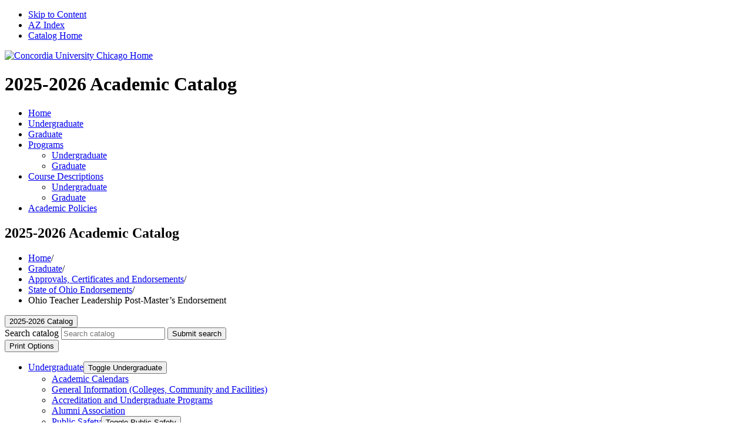

--- FILE ---
content_type: text/html; charset=UTF-8
request_url: https://catalog.cuchicago.edu/graduate/endorsements-approvals-certificates/state-ohio-endorsements/ohio-teacher-leadership-postmasters-endorsement/
body_size: 80034
content:


<!doctype html>
<html class="no-js" xml:lang="en" lang="en" dir="ltr">

<head>
<meta http-equiv="X-UA-Compatible" content="IE=Edge" />
<title>Ohio Teacher Leadership Post-Master’s Endorsement | Concordia University Chicago Academic Catalog</title>
<meta http-equiv="Content-Type" content="text/html; charset=utf-8" />
<meta property="og:site_name" content="Concordia University Chicago Academic Catalog" />
<link rel="search" type="application/opensearchdescription+xml"
			href="/search/opensearch.xml" title="Catalog" />
<meta name="viewport" content="width=device-width, initial-scale=1.0, minimum-scale=1.0" />
<link href="/favicon.ico" rel="shortcut icon" />
<link rel="stylesheet" type="text/css" href="/css/reset.css" />
<link rel="preconnect" href="https://fonts.googleapis.com">
<link rel="preconnect" href="https://fonts.gstatic.com" crossorigin>
<link href="https://fonts.googleapis.com/css2?family=Barlow:ital,wght@0,400;0,600;0,700;1,400;1,600;1,700&display=swap" rel="stylesheet">
<link rel="stylesheet" type="text/css" href="/fonts/font-awesome/font-awesome.min.css" />
<link rel="stylesheet" href="https://use.typekit.net/kel8oyq.css">
<link rel="stylesheet" type="text/css" href="/css/courseleaf.css?v=1765396463000" />
<link rel="stylesheet" type="text/css" href="/css/screen.css?v=1765396463000" media="screen" />
<link rel="stylesheet" type="text/css" href="/css/print.css?v=1765396463000" media="print" />
<script type="text/javascript" src="/js/jquery.js"></script>
<script type="text/javascript" src="/js/lfjs.js"></script>
<script type="text/javascript" src="/js/lfjs_any.js"></script>
<link rel="stylesheet" type="text/css" href="/js/lfjs.css?v=1765396464000" />
<script type="text/javascript" src="/js/courseleaf.js?v=1765396464000"></script>
<script type="text/javascript" src="/js/custom.js?v=1765396464000"></script>



</head>



<body class="">




<nav aria-label="Skip content menu" class="accessible">
	<div class="accessible-menu">
		<ul>
			<li><a href="#contentarea" rel="section">Skip to Content</a></li>
			<li><a href="/azindex/">AZ Index</a></li>
			<li><a href="/">Catalog Home</a></li>
		</ul>
	</div>
</nav>

<header id="header">
	<div class="cap">
		<span class="col"></span>
		<span class="col"></span>
	</div>		
	<div class="wrap">
		<div id="logo">
			<a href="https://www.cuchicago.edu/"><img src="/images/logo2023.png" alt="Concordia University Chicago Home" /></a>
		</div>
		<div id="site-title">
			<h1><span class="edition">2025-2026</span> <span class="title">Academic Catalog</span></h1>
		</div>
		<nav id="navigation" aria-label="Secondary" aria-hidden="false">
			<ul id="main-nav" class="clearfix">
				<li><a href="/">Home</a></li>
				<li><a href="/undergraduate/">Undergraduate</a></li>
				<li><a href="/graduate/">Graduate</a></li>
				<li class="isparent"><a href="#">Programs</a>
					<ul id="programs-menu">
						<li><a href="/undergraduate/programs-a-z/">Undergraduate</a></li>
						<li><a href="/graduate/programs-a-z/">Graduate</a></li>
					</ul>
				</li>
				<li class="isparent"><a href="#">Course Descriptions</a>
					<ul id="courses-menu">
						<li><a href="/undergraduate/course-descriptions/">Undergraduate</a></li>
						<li><a href="/graduate/course-descriptions/">Graduate</a></li>
					</ul>
				</li>
				<li><a href="/azindex/">Academic Policies</a></li>
			</ul>
		</nav>
	</div>
</header>

<section id="hero">
	<div class="hero-inner">
		<div class="hero-text">
			<h1>2025-2026 Academic Catalog</h1>
		</div>
	</div>
</section>

<nav id="breadcrumb" aria-label="Breadcrumbs">
	<div class="wrap">
<ul><li><a href="/">Home</a><span class="crumbsep">/</span></li><li><a href="/graduate/">Graduate</a><span class="crumbsep">/</span></li><li><a href="/graduate/endorsements-approvals-certificates/">Approvals,&nbsp;Certificates&nbsp;and&nbsp;Endorsements</a><span class="crumbsep">/</span></li><li><a href="/graduate/endorsements-approvals-certificates/state-ohio-endorsements/">State&nbsp;of&nbsp;Ohio&nbsp;Endorsements</a><span class="crumbsep">/</span></li><li><span class="active">Ohio Teacher Leadership Post-Master’s Endorsement</span></li></ul>
	</div>
</nav>

<section id="content-container">
   <div class="wrap">
      <div id="col-nav">
         <button id="sidebar-toggle" aria-expanded="false" data-toggle="#sidebar">
            <i class="menu-icon" aria-hidden="true"></i>
            <span>2025-2026 Catalog</span>
         </button>
         <aside id="sidebar">
            <div class="sidebar-item">
			   
			   <div class="search" id="cat-search-alt">
					<form action="/search/">
						<label for="cat-search-term" class="sr-only">Search catalog</label>
						<input class="search-field" type="text" name="search" id="cat-search-term" placeholder="Search catalog" />
						<button class="search-button" type="submit">
							<i class="fa fa-search" aria-hidden="true"></i>
							<span class="sr-only">Submit search</span>
						</button>
<!--%?pagebasedir?% <input type="hidden" name="caturl" value="/graduate" /> -->
					</form>
				 </div>
				 <button id="print-btn-alt" href="#print-dialog" onclick="showPrintDialog(); return false;">
					<i class="fa fa-print" aria-hidden="true"></i> Print Options
				 </button>
               <nav id="cl-menu" aria-label="Primary" class="togglenav">

<ul class="nav levelzero" id="/">
<li class="isparent"><div class="toggle-wrap clearfix"><a href="/undergraduate/">Undergraduate</a><button onclick="toggleNav(this); return false;" class="arrow-wrap" aria-expanded="false"><span class="arrow">Toggle Undergraduate</span></button></div>
	<ul class="nav levelone" id="/undergraduate/">
	<li><a href="/undergraduate/academic-calendars/">Academic Calendars</a></li>
	<li><a href="/undergraduate/general-information/">General Information (Colleges, Community and Facilities)</a></li>
	<li><a href="/undergraduate/accreditation-undergraduate-programs/">Accreditation and Undergraduate Programs</a></li>
	<li><a href="/undergraduate/alumni-association/">Alumni Association</a></li>
	<li class="isparent"><div class="toggle-wrap clearfix"><a href="/undergraduate/public-safety/">Public Safety</a><button onclick="toggleNav(this); return false;" class="arrow-wrap" aria-expanded="false"><span class="arrow">Toggle Public Safety</span></button></div>
		<ul class="nav leveltwo" id="/undergraduate/public-safety/">
		<li><a href="/undergraduate/public-safety/parking/">Parking Regulations</a></li>
		</ul>
</li>
	<li><a href="/undergraduate/admission/">Admission Traditional Undergraduates</a></li>
	<li><a href="/undergraduate/adp-admissions/">Undergraduate ADP Admissions </a></li>
	<li><a href="/undergraduate/office-of-the-registrar/">Office of the Registrar</a></li>
	<li><a href="/undergraduate/honor-code/">Honor Code</a></li>
	<li><a href="/undergraduate/titleix/">Title IX</a></li>
	<li><a href="/undergraduate/student-business-services/">Student Business Services</a></li>
	<li><a href="/undergraduate/fees/">Fees</a></li>
	<li class="isparent"><div class="toggle-wrap clearfix"><a href="/undergraduate/financial-aid/">Financial Aid</a><button onclick="toggleNav(this); return false;" class="arrow-wrap" aria-expanded="false"><span class="arrow">Toggle Financial Aid</span></button></div>
		<ul class="nav leveltwo" id="/undergraduate/financial-aid/">
		<li><a href="/undergraduate/financial-aid/undergraduate-level/">Satisfactory Academic Progress Policy</a></li>
		<li><a href="/undergraduate/financial-aid/withdrawal-policy-return-title-iv-financial-aid-policy/">Withdrawal Policy and Return of Title IV Financial Aid Policy</a></li>
		</ul>
</li>
	<li class="isparent"><div class="toggle-wrap clearfix"><a href="/undergraduate/academic-information/">Academic Information</a><button onclick="toggleNav(this); return false;" class="arrow-wrap" aria-expanded="false"><span class="arrow">Toggle Academic Information</span></button></div>
		<ul class="nav leveltwo" id="/undergraduate/academic-information/">
		<li><a href="/undergraduate/academic-information/academic-status-academic-probation/">Academic Standing Status and Academic Probation</a></li>
		<li><a href="/undergraduate/academic-information/deans-list/">Dean’s List</a></li>
		<li><a href="/undergraduate/academic-information/declaring-a-major/">Declaring a Major</a></li>
		<li><a href="/undergraduate/academic-information/graduation-information/">Graduation and Program Completion Information</a></li>
		<li><a href="/undergraduate/academic-information/leave-of-absence-status/">Leave of Absence Policy</a></li>
		<li><a href="/undergraduate/program-changes-and-or-catalog-changes/">Program and or Catalog Changes</a></li>
		<li><a href="/undergraduate/academic-information/readmission/">Readmission</a></li>
		<li><a href="/undergraduate/academic-information/registration/">Registration and Withdrawal Information</a></li>
		<li><a href="/undergraduate/academic-information/requirements-interrupted-programs/">Requirements on Interrupted Programs</a></li>
		<li><a href="/undergraduate/academic-information/transfer-credit/">Transfer Credit</a></li>
		<li><a href="/undergraduate/academic-information/transcript-requests/">Transcript Requests</a></li>
		<li><a href="/undergraduate/academic-information/university-withdrawal/">University Withdrawal</a></li>
		</ul>
</li>
	<li><a href="/undergraduate/international-students/">International Students</a></li>
	<li class="isparent"><div class="toggle-wrap clearfix"><a href="/undergraduate/student-services/">Student Services</a><button onclick="toggleNav(this); return false;" class="arrow-wrap" aria-expanded="false"><span class="arrow">Toggle Student Services</span></button></div>
		<ul class="nav leveltwo" id="/undergraduate/student-services/">
		<li><a href="/undergraduate/student-services/athletics/">Athletics</a></li>
		<li><a href="/undergraduate/student-services/bookstore/">Bookstore</a></li>
		<li><a href="/undergraduate/student-services/vacations/">Breaks and Holidays</a></li>
		<li><a href="/undergraduate/student-services/placement-career-services/">Career Services</a></li>
		<li><a href="/undergraduate/student-services/co-curricular-activities/">Co-&#8203;Curricular Activities</a></li>
		<li><a href="/undergraduate/student-services/commuter-services/">Commuter Services</a></li>
		<li><a href="/undergraduate/student-services/counseling-center/">Counseling Center</a></li>
		<li><a href="/undergraduate/student-services/culearn-academic-resources/">CULearn Academic Resources</a></li>
		<li><a href="/undergraduate/student-services/elements-academic-life/">Elements of Academic Life</a></li>
		<li><a href="/undergraduate/student-services/extracurricular-activities/">Extracurricular Activities</a></li>
		<li><a href="/undergraduate/student-services/food-service/">Food Service</a></li>
		<li><a href="/undergraduate/student-services/health-services-community-health-clinic/">Health Services</a></li>
		<li><a href="/undergraduate/student-services/immunizations/">Immunizations</a></li>
		<li><a href="/undergraduate/student-services/information-technology-services/">Information Technology Services</a></li>
		<li><a href="/undergraduate/student-services/library-services/">Library Services</a></li>
		<li><a href="/undergraduate/student-services/student-leadership-involvement/">Office of Campus Engagement</a></li>
		<li><a href="/undergraduate/student-services/post-office/">Post Office</a></li>
		<li><a href="/undergraduate/student-services/students-disabilities/">Students with Disabilities</a></li>
		<li><a href="/undergraduate/student-services/transfer-alert-illinois-articulation-initiative-iai/">Transfer Alert! The Illinois Articulation Initiative (IAI)</a></li>
		<li><a href="/undergraduate/student-services/vehicles/">Vehicles</a></li>
		</ul>
</li>
	<li class="isparent"><div class="toggle-wrap clearfix"><a href="/undergraduate/college-business/">College of Business</a><button onclick="toggleNav(this); return false;" class="arrow-wrap" aria-expanded="false"><span class="arrow">Toggle College of Business</span></button></div>
		<ul class="nav leveltwo" id="/undergraduate/college-business/">
		<li><a href="/undergraduate/college-business/accelerated-degree-programs-adp/gen-ed-courses/">ADP General Education Requirements </a></li>
		<li class="isparent"><div class="toggle-wrap clearfix"><a href="/undergraduate/college-business/accelerated-degree-programs-adp/">Accelerated Degree Programs (ADP)</a><button onclick="toggleNav(this); return false;" class="arrow-wrap" aria-expanded="false"><span class="arrow">Toggle Accelerated Degree Programs (ADP)</span></button></div>
			<ul class="nav levelthree" id="/undergraduate/college-business/accelerated-degree-programs-adp/">
			<li><a href="/undergraduate/college-business/accelerated-degree-programs-adp/accounting/">Accounting (BA)</a></li>
			<li><a href="/undergraduate/college-business/accelerated-degree-programs-adp/health-care-administration/">Healthcare Administration (BA)</a></li>
			<li><a href="/undergraduate/college-business/accelerated-degree-programs-adp/human-resource-management/">Human Resource Management (BA)</a></li>
			<li><a href="/undergraduate/college-business/accelerated-degree-programs-adp/organizational-management/">Organizational Management  (BA)</a></li>
			<li><a href="/undergraduate/college-business/accelerated-degree-programs-adp/sports-management/">Sports Management (BA)</a></li>
			</ul>
</li>
		<li><a href="/undergraduate/college-business/bachelor-arts-bachelor-science-general-education-requirements/">Business General Education Requirements</a></li>
		<li><a href="/undergraduate/college-business/core-business-courses-ba-degree/">Business Core Courses for (BA) Degree</a></li>
		<li class="isparent"><div class="toggle-wrap clearfix"><a href="/undergraduate/college-business/bachelor-arts-ba/">Bachelor of Arts Majors (BA)</a><button onclick="toggleNav(this); return false;" class="arrow-wrap" aria-expanded="false"><span class="arrow">Toggle Bachelor of Arts Majors (BA)</span></button></div>
			<ul class="nav levelthree" id="/undergraduate/college-business/bachelor-arts-ba/">
			<li><a href="/undergraduate/college-business/bachelor-arts-ba/accounting-ba/">Accounting (BA)</a></li>
			<li><a href="/undergraduate/college-business/bachelor-arts-ba/communication-ba/">Communication (BA)</a></li>
			<li><a href="/undergraduate/college-business/bachelor-arts-ba/entrepreneurship-innovation-ba/">Entrepreneurship &amp;&#8203; Innovation (BA)</a></li>
			<li><a href="/undergraduate/college-business/bachelor-arts-ba/management-ba/">Management (BA)</a></li>
			<li><a href="/undergraduate/college-business/bachelor-arts-ba/marketing-ba/">Marketing (BA)</a></li>
			<li><a href="/undergraduate/college-business/bachelor-arts-ba/sports-management-business-ba/">Sports Management &amp;&#8203; Business (BA)</a></li>
			</ul>
</li>
		<li><a href="/undergraduate/college-business/core-business-courses-bs-degree/">Business Core Courses for (BS) Degree</a></li>
		<li class="isparent"><div class="toggle-wrap clearfix"><a href="/undergraduate/college-business/bachelor-science-bs/">Bachelor of Science Majors(BS)</a><button onclick="toggleNav(this); return false;" class="arrow-wrap" aria-expanded="false"><span class="arrow">Toggle Bachelor of Science Majors(BS)</span></button></div>
			<ul class="nav levelthree" id="/undergraduate/college-business/bachelor-science-bs/">
			<li><a href="/undergraduate/college-business/bachelor-science-bs/accounting-bs/">Accounting (BS)</a></li>
			<li><a href="/undergraduate/college-business/bachelor-science-bs/business-intelligence-data-analytics-bs/">Business Intelligence and Analytics (BS)</a></li>
			<li><a href="/undergraduate/college-business/bachelor-science-bs/management-bs/">Management (BS)</a></li>
			<li><a href="/undergraduate/college-business/bachelor-science-bs/marketing-bs/">Marketing (BS)</a></li>
			<li><a href="/undergraduate/college-business/bachelor-science-bs/sports-management-business-bs/">Sports Management &amp;&#8203; Business (BS)</a></li>
			</ul>
</li>
		<li><a href="/undergraduate/college-business/college-business-electives/">College of Business Electives</a></li>
		<li class="isparent"><div class="toggle-wrap clearfix"><a href="/undergraduate/college-business/minors/">College of Business Minors</a><button onclick="toggleNav(this); return false;" class="arrow-wrap" aria-expanded="false"><span class="arrow">Toggle College of Business Minors</span></button></div>
			<ul class="nav levelthree" id="/undergraduate/college-business/minors/">
			<li><a href="/undergraduate/college-business/minors/accounting-minor/">Accounting Minor</a></li>
			<li><a href="/undergraduate/college-business/minors/communication-minor/">Communication Minor</a></li>
			<li><a href="/undergraduate/college-business/minors/entrepreneurship-minor/">Entrepreneurship Minor</a></li>
			<li><a href="/undergraduate/college-business/minors/finance-minor/">Finance Minor</a></li>
			<li><a href="/undergraduate/college-business/minors/health-care-administration-minor/">Healthcare Administration Minor</a></li>
			<li><a href="/undergraduate/college-business/minors/international-business-minor/">International Business Minor</a></li>
			<li><a href="/undergraduate/college-business/minors/management-minor/">Management Minor</a></li>
			<li><a href="/undergraduate/college-business/minors/marketing-minor/">Marketing Minor</a></li>
			<li><a href="/undergraduate/college-business/minors/sports-management-minor/">Sports Management  &amp;&#8203; Business Minor</a></li>
			</ul>
</li>
		</ul>
</li>
	<li class="isparent"><div class="toggle-wrap clearfix"><a href="/undergraduate/college-education/">College of Education</a><button onclick="toggleNav(this); return false;" class="arrow-wrap" aria-expanded="false"><span class="arrow">Toggle College of Education</span></button></div>
		<ul class="nav leveltwo" id="/undergraduate/college-education/">
		<li><a href="/undergraduate/college-education/church-worker-studies/">Church Worker Studies</a></li>
		<li><a href="/undergraduate/college-education/director-christian-education-dce/">Director of Christian Education (DCE)</a></li>
		<li class="isparent"><div class="toggle-wrap clearfix"><a href="/undergraduate/college-education/early-childhood-education/">Early Childhood Education Gen Ed</a><button onclick="toggleNav(this); return false;" class="arrow-wrap" aria-expanded="false"><span class="arrow">Toggle Early Childhood Education Gen Ed</span></button></div>
			<ul class="nav levelthree" id="/undergraduate/college-education/early-childhood-education/">
			<li><a href="/undergraduate/college-education/early-childhood-education/early-childhood-education-bs/">Early Childhood Education (BS)</a></li>
			</ul>
</li>
		<li class="isparent"><div class="toggle-wrap clearfix"><a href="/undergraduate/college-education/elementary-education/">Elementary Education Gen Ed </a><button onclick="toggleNav(this); return false;" class="arrow-wrap" aria-expanded="false"><span class="arrow">Toggle Elementary Education Gen Ed </span></button></div>
			<ul class="nav levelthree" id="/undergraduate/college-education/elementary-education/">
			<li><a href="/undergraduate/college-education/elementary-education/elementary-education-bs/">Elementary Education (BS)</a></li>
			</ul>
</li>
		<li class="isparent"><div class="toggle-wrap clearfix"><a href="/undergraduate/college-education/middle-grades-education/">Middle Grades Education Gen Ed</a><button onclick="toggleNav(this); return false;" class="arrow-wrap" aria-expanded="false"><span class="arrow">Toggle Middle Grades Education Gen Ed</span></button></div>
			<ul class="nav levelthree" id="/undergraduate/college-education/middle-grades-education/">
			<li><a href="/undergraduate/college-education/middle-grades-education/middle-grades-education-bs/">Middle Grades Education (BS)</a></li>
			</ul>
</li>
		<li><a href="/undergraduate/college-education/middle-grades-education/content-areas/">Middle Grades Content Areas</a></li>
		<li class="isparent"><div class="toggle-wrap clearfix"><a href="/undergraduate/college-education/secondary-education/">Secondary Education Gen Ed</a><button onclick="toggleNav(this); return false;" class="arrow-wrap" aria-expanded="false"><span class="arrow">Toggle Secondary Education Gen Ed</span></button></div>
			<ul class="nav levelthree" id="/undergraduate/college-education/secondary-education/">
			<li><a href="/undergraduate/college-education/secondary-education/secondary-education-bs/">Secondary Education (BS)</a></li>
			</ul>
</li>
		<li><a href="/undergraduate/college-education/secondary-education/content-areas/">Secondary Education Content Areas</a></li>
		<li class="isparent"><div class="toggle-wrap clearfix"><a href="/undergraduate/college-education/special-education/">Special Education Gen Ed</a><button onclick="toggleNav(this); return false;" class="arrow-wrap" aria-expanded="false"><span class="arrow">Toggle Special Education Gen Ed</span></button></div>
			<ul class="nav levelthree" id="/undergraduate/college-education/special-education/">
			<li><a href="/undergraduate/college-education/special-education/special-education-bs/">Special Education (BS)</a></li>
			</ul>
</li>
		<li><a href="/undergraduate/college-education/pk-12-education/">PK-&#8203;12 Education Programs </a></li>
		<li><a href="/undergraduate/college-education/education-studies/">Education Studies</a></li>
		<li class="isparent"><div class="toggle-wrap clearfix"><a href="/undergraduate/college-education/endorsements/">Endorsement Options</a><button onclick="toggleNav(this); return false;" class="arrow-wrap" aria-expanded="false"><span class="arrow">Toggle Endorsement Options</span></button></div>
			<ul class="nav levelthree" id="/undergraduate/college-education/endorsements/">
			</ul>
</li>
		<li class="isparent"><div class="toggle-wrap clearfix"><a href="/undergraduate/college-education/minors/">College of Education Minor</a><button onclick="toggleNav(this); return false;" class="arrow-wrap" aria-expanded="false"><span class="arrow">Toggle College of Education Minor</span></button></div>
			<ul class="nav levelthree" id="/undergraduate/college-education/minors/">
			<li><a href="/undergraduate/college-education/minors/education-minor/">Education Minor</a></li>
			</ul>
</li>
		</ul>
</li>
	<li class="isparent"><div class="toggle-wrap clearfix"><a href="/undergraduate/college-health-science-technology/">College of Health, Science &amp;&#8203; Technology</a><button onclick="toggleNav(this); return false;" class="arrow-wrap" aria-expanded="false"><span class="arrow">Toggle College of Health, Science &amp;&#8203; Technology</span></button></div>
		<ul class="nav leveltwo" id="/undergraduate/college-health-science-technology/">
		<li class="isparent"><div class="toggle-wrap clearfix"><a href="/undergraduate/college-health-science-technology/accelerated-degree-programs-adp/">Accelerated Degree General Education  </a><button onclick="toggleNav(this); return false;" class="arrow-wrap" aria-expanded="false"><span class="arrow">Toggle Accelerated Degree General Education  </span></button></div>
			<ul class="nav levelthree" id="/undergraduate/college-health-science-technology/accelerated-degree-programs-adp/">
			<li><a href="/undergraduate/college-health-science-technology/accelerated-degree-programs-adp/kinesiology/">Kinesiology (BS) (ADP)</a></li>
			</ul>
</li>
		<li class="isparent"><div class="toggle-wrap clearfix"><a href="/undergraduate/college-health-science-technology/bachelor-arts-ba/">Bachelor of Arts (BA)</a><button onclick="toggleNav(this); return false;" class="arrow-wrap" aria-expanded="false"><span class="arrow">Toggle Bachelor of Arts (BA)</span></button></div>
			<ul class="nav levelthree" id="/undergraduate/college-health-science-technology/bachelor-arts-ba/">
			<li><a href="/undergraduate/college-health-science-technology/bachelor-arts-ba/bachelor-arts-degree-requirements/">Bachelor of Arts General Education Requirements</a></li>
			<li><a href="/undergraduate/college-health-science-technology/bachelor-arts-ba/biology-ba/">Biology (BA)</a></li>
			<li><a href="/undergraduate/college-health-science-technology/bachelor-arts-ba/computer-information-systems-ba/">Computer Information Systems (BA)</a></li>
			<li><a href="/undergraduate/college-health-science-technology/bachelor-arts-ba/computer-science-ba/">Computer Science (BA)</a></li>
			<li><a href="/undergraduate/college-health-science-technology/bachelor-arts-ba/crim-justice-ba/">Criminal Justice (BA)</a></li>
			<li><a href="/undergraduate/college-health-science-technology/bachelor-arts-ba/exercise-science-ba/">Exercise Science (BA)</a></li>
			<li><a href="/undergraduate/college-health-science-technology/bachelor-arts-ba/mathematics-ba/">Mathematics (BA)</a></li>
			<li><a href="/undergraduate/college-health-science-technology/bachelor-arts-ba/natural-science-ba/">Natural Science (BA)</a></li>
			<li><a href="/undergraduate/college-health-science-technology/bachelor-arts-ba/pre-engineering-ba/">Pre-&#8203;Engineering (BA)</a></li>
			<li><a href="/undergraduate/college-health-science-technology/bachelor-arts-ba/psychology-ba/">Psychology (BA)</a></li>
			<li><a href="/undergraduate/college-health-science-technology/bachelor-arts-ba/social-work-ba/">Social Work (BA)</a></li>
			<li><a href="/undergraduate/college-health-science-technology/bachelor-arts-ba/sociology-ba/">Sociology (BA)</a></li>
			</ul>
</li>
		<li class="isparent"><div class="toggle-wrap clearfix"><a href="/undergraduate/college-health-science-technology/bachelor-science-bs/">Bachelor of Science (BS)</a><button onclick="toggleNav(this); return false;" class="arrow-wrap" aria-expanded="false"><span class="arrow">Toggle Bachelor of Science (BS)</span></button></div>
			<ul class="nav levelthree" id="/undergraduate/college-health-science-technology/bachelor-science-bs/">
			<li><a href="/undergraduate/college-health-science-technology/bachelor-science-bs/bachelor-science-degree-requirements/">Bachelor of Science General Education Requirements</a></li>
			<li><a href="/undergraduate/college-health-science-technology/bachelor-science-bs/biology-bs/">Biology (BS)</a></li>
			<li><a href="/undergraduate/college-health-science-technology/bachelor-science-bs/computer-science-bs/">Computer Science (BS)</a></li>
			<li><a href="/undergraduate/college-health-science-technology/bachelor-science-bs/health-science-bs/">Health Science (BS)</a></li>
			<li><a href="/undergraduate/college-health-science-technology/bachelor-science-bs/mathematics-bs/">Mathematics (BS)</a></li>
			</ul>
</li>
		<li><a href="/undergraduate/college-health-science-technology/bachelor-science-bsn/">Bachelor of Science in Nursing (BSN)</a></li>
		<li class="isparent"><div class="toggle-wrap clearfix"><a href="/undergraduate/college-health-science-technology/early-acceptance-programs-eap/">Health Science -&#8203;Professional and Pre-&#8203;Professional Programs/&#8203;Majors</a><button onclick="toggleNav(this); return false;" class="arrow-wrap" aria-expanded="false"><span class="arrow">Toggle Health Science -&#8203;Professional and Pre-&#8203;Professional Programs/&#8203;Majors</span></button></div>
			<ul class="nav levelthree" id="/undergraduate/college-health-science-technology/early-acceptance-programs-eap/">
			<li><a href="/undergraduate/college-health-science-technology/early-acceptance-programs-eap/lecom-dentistry-dds-eap/">LECOM Dentistry (D.D.S.) EAP</a></li>
			<li><a href="/undergraduate/college-health-science-technology/early-acceptance-programs-eap/lecom-medicine-do-eap/">LECOM Medicine (D.O.) EAP</a></li>
			<li><a href="/undergraduate/college-health-science-technology/early-acceptance-programs-eap/lecom-pharmacy-pharmd-eap/">LECOM Pharmacy (Pharm.D.) EAP</a></li>
			</ul>
</li>
		<li class="isparent"><div class="toggle-wrap clearfix"><a href="/undergraduate/college-health-science-technology/minors/">HST Minors</a><button onclick="toggleNav(this); return false;" class="arrow-wrap" aria-expanded="false"><span class="arrow">Toggle HST Minors</span></button></div>
			<ul class="nav levelthree" id="/undergraduate/college-health-science-technology/minors/">
			<li><a href="/undergraduate/college-health-science-technology/minors/biology-minor/">Biology Minor</a></li>
			<li><a href="/undergraduate/college-health-science-technology/minors/chemistry-minor/">Chemistry Minor</a></li>
			<li><a href="/undergraduate/college-health-science-technology/minors/coaching-minor/">Coaching Minor</a></li>
			<li><a href="/undergraduate/college-health-science-technology/minors/computer-information-systems-minor/">Computer Information Systems Minor</a></li>
			<li><a href="/undergraduate/college-health-science-technology/minors/computer-science-minor/">Computer Science Minor</a></li>
			<li><a href="/undergraduate/college-health-science-technology/minors/criminal-justice-minor/">Criminal Justice Minor</a></li>
			<li><a href="/undergraduate/college-health-science-technology/minors/exercise-science-minor/">Exercise Science Minor</a></li>
			<li><a href="/undergraduate/college-health-science-technology/minors/gerontology-minor/">Gerontology Minor</a></li>
			<li><a href="/undergraduate/college-health-science-technology/minors/mathematics-minor/">Mathematics Minor</a></li>
			<li><a href="/undergraduate/college-health-science-technology/minors/psychology-minor/">Psychology Minor</a></li>
			<li><a href="/undergraduate/college-health-science-technology/minors/social-work-minor-for-deaconess-students/">Social Work Minor (for Deaconess Students)</a></li>
			<li><a href="/undergraduate/college-health-science-technology/minors/sociology-minor/">Sociology Minor</a></li>
			<li><a href="/undergraduate/college-health-science-technology/minors/sustainability-studies-minor/">Sustainability Studies Minor</a></li>
			</ul>
</li>
		<li><a href="/undergraduate/college-health-science-technology/certificates/">Health Science Certificates</a></li>
		</ul>
</li>
	<li class="isparent"><div class="toggle-wrap clearfix"><a href="/undergraduate/college-theology-arts-humanities/">College of Theology, Arts &amp;&#8203; Humanities</a><button onclick="toggleNav(this); return false;" class="arrow-wrap" aria-expanded="false"><span class="arrow">Toggle College of Theology, Arts &amp;&#8203; Humanities</span></button></div>
		<ul class="nav leveltwo" id="/undergraduate/college-theology-arts-humanities/">
		<li class="isparent"><div class="toggle-wrap clearfix"><a href="/undergraduate/college-theology-arts-humanities/bachelor-arts-ba/">Bachelor of Arts (BA)</a><button onclick="toggleNav(this); return false;" class="arrow-wrap" aria-expanded="false"><span class="arrow">Toggle Bachelor of Arts (BA)</span></button></div>
			<ul class="nav levelthree" id="/undergraduate/college-theology-arts-humanities/bachelor-arts-ba/">
			<li><a href="/undergraduate/college-theology-arts-humanities/bachelor-arts-ba/bachelor-arts-degree-requirements/">Bachelor of Arts General Education  Requirements</a></li>
			<li><a href="/undergraduate/college-theology-arts-humanities/bachelor-arts-ba/art-ba/">Art (BA)</a></li>
			<li><a href="/undergraduate/college-theology-arts-humanities/bachelor-arts-ba/christian-ministry-ba/">Christian Ministry (BA)</a></li>
			<li><a href="/undergraduate/college-theology-arts-humanities/bachelor-arts-ba/classical-liberal-studies-ba/">Classical Liberal Studies (BA)</a></li>
			<li><a href="/undergraduate/college-theology-arts-humanities/bachelor-arts-ba/deaconess-program-ba/">Deaconess Program (BA in Theology)</a></li>
			<li><a href="/undergraduate/college-theology-arts-humanities/bachelor-arts-ba/director-of-parish-music/">Director of Parish Music</a></li>
			<li><a href="/undergraduate/college-theology-arts-humanities/bachelor-arts-ba/english-ba/">English (BA)</a></li>
			<li><a href="/undergraduate/college-theology-arts-humanities/bachelor-arts-ba/history-ba/">History (BA)</a></li>
			<li><a href="/undergraduate/college-theology-arts-humanities/bachelor-arts-ba/interdisciplinary-studies-ba/">Interdisciplinary Studies (BA)</a></li>
			<li><a href="/undergraduate/college-theology-arts-humanities/bachelor-arts-ba/music-ba/">Music (BA)</a></li>
			<li><a href="/undergraduate/college-theology-arts-humanities/bachelor-arts-ba/philosophy-ba/">Philosophy (BA)</a></li>
			<li><a href="/undergraduate/college-theology-arts-humanities/bachelor-arts-ba/political-science-ba/">Political Science (BA)</a></li>
			<li><a href="/undergraduate/college-theology-arts-humanities/bachelor-arts-ba/pre-art-therapy-ba/">Pre-&#8203;Art Therapy (BA)</a></li>
			<li><a href="/undergraduate/college-theology-arts-humanities/bachelor-arts-ba/pre-seminary/">Pre-&#8203;Seminary</a></li>
			<li><a href="/undergraduate/college-theology-arts-humanities/bachelor-arts-ba/spanish-ba/">Spanish (BA)</a></li>
			<li><a href="/undergraduate/college-theology-arts-humanities/bachelor-arts-ba/theological-languages-ba/">Theological Languages (BA)</a></li>
			<li><a href="/undergraduate/college-theology-arts-humanities/bachelor-arts-ba/theology-ba/">Theology (BA)</a></li>
			</ul>
</li>
		<li class="isparent"><div class="toggle-wrap clearfix"><a href="/undergraduate/college-theology-arts-humanities/minors/">Theology, Arts &amp;&#8203; Humanities Minors</a><button onclick="toggleNav(this); return false;" class="arrow-wrap" aria-expanded="false"><span class="arrow">Toggle Theology, Arts &amp;&#8203; Humanities Minors</span></button></div>
			<ul class="nav levelthree" id="/undergraduate/college-theology-arts-humanities/minors/">
			<li><a href="/undergraduate/college-theology-arts-humanities/minors/ancient-post-classical-mediterranean-studies-minor/">Ancient &amp;&#8203; Post-&#8203;Classical Mediterranean Studies Minor </a></li>
			<li><a href="/undergraduate/college-theology-arts-humanities/minors/art-minor/">Art Minor</a></li>
			<li><a href="/undergraduate/college-theology-arts-humanities/minors/biblical-languages-minor/">Biblical Languages Minor</a></li>
			<li><a href="/undergraduate/college-theology-arts-humanities/minors/church-professional-theology-minor/">Church Professional Theology Minor</a></li>
			<li><a href="/undergraduate/college-theology-arts-humanities/minors/classical-liberal-studies-minor/">Classical Liberal Studies Minor</a></li>
			<li><a href="/undergraduate/college-theology-arts-humanities/minors/classical-pedagogy-minor/">Classical Pedagogy Minor</a></li>
			<li><a href="/undergraduate/college-theology-arts-humanities/minors/creative-writing-minor/">Creative Writing Minor</a></li>
			<li><a href="/undergraduate/college-theology-arts-humanities/minors/english-minor/">English Minor</a></li>
			<li><a href="/undergraduate/college-theology-arts-humanities/minors/global-studies-minor/">Global Studies Minor</a></li>
			<li><a href="/undergraduate/college-theology-arts-humanities/minors/graphic-design-minor/">Graphic Design Minor</a></li>
			<li><a href="/undergraduate/college-theology-arts-humanities/minors/history-minor/">History Minor</a></li>
			<li><a href="/undergraduate/college-theology-arts-humanities/minors/interdisciplinary-studies-minor/">Interdisciplinary Studies Minor</a></li>
			<li><a href="/undergraduate/college-theology-arts-humanities/minors/music-minor/">Music Minor</a></li>
			<li><a href="/undergraduate/college-theology-arts-humanities/minors/philosophy-minor/">Philosophy Minor</a></li>
			<li><a href="/undergraduate/college-theology-arts-humanities/minors/political-science-minor/">Political Science Minor</a></li>
			<li><a href="/undergraduate/college-theology-arts-humanities/minors/spanish-minor/">Spanish Minor</a></li>
			<li><a href="/undergraduate/college-theology-arts-humanities/minors/theater-minor/">Theater Minor</a></li>
			<li><a href="/undergraduate/college-theology-arts-humanities/minors/theology-minor/">Theology Minor</a></li>
			</ul>
</li>
		<li class="isparent"><div class="toggle-wrap clearfix"><a href="/undergraduate/college-theology-arts-humanities/certificates/">Theology, Arts &amp;&#8203; Humanities Certificates</a><button onclick="toggleNav(this); return false;" class="arrow-wrap" aria-expanded="false"><span class="arrow">Toggle Theology, Arts &amp;&#8203; Humanities Certificates</span></button></div>
			<ul class="nav levelthree" id="/undergraduate/college-theology-arts-humanities/certificates/">
			<li><a href="/undergraduate/college-theology-arts-humanities/certificates/deaconess-certificate/">Deaconess Certificate</a></li>
			<li><a href="/undergraduate/college-theology-arts-humanities/certificates/deaconess-certificate-international-internship/">Deaconess Certificate (International Internship)</a></li>
			<li><a href="/undergraduate/college-theology-arts-humanities/certificates/parish-music-certificate/">Parish Music Certificate (Director of Parish Music Program)</a></li>
			<li><a href="/undergraduate/college-theology-arts-humanities/certificates/piano-pedagogy-certificate/">Piano Pedagogy Certificate</a></li>
			<li><a href="/undergraduate/college-theology-arts-humanities/certificates/writing-certificate/">Writing Certificate</a></li>
			</ul>
</li>
		</ul>
</li>
	<li><a href="/undergraduate/church-work-programs/">Church Work Programs</a></li>
	<li><a href="/undergraduate/classical-educator-program/">Classical Educator Program</a></li>
	<li><a href="/undergraduate/classical-lutheran-educator-program/">Classical Lutheran Educator Program</a></li>
	<li><a href="/undergraduate/honors-program/">Honors Program</a></li>
	<li><a href="/undergraduate/legal-notices/">Legal Notices</a></li>
	<li><a href="/undergraduate/programs-a-z/">Programs A-&#8203;Z</a></li>
	<li class="isparent"><div class="toggle-wrap clearfix"><a href="/undergraduate/course-descriptions/">Course Descriptions</a><button onclick="toggleNav(this); return false;" class="arrow-wrap" aria-expanded="false"><span class="arrow">Toggle Course Descriptions</span></button></div>
		<ul class="nav leveltwo" id="/undergraduate/course-descriptions/">
		<li><a href="/undergraduate/course-descriptions/acc/">Accounting (ACC)</a></li>
		<li><a href="/undergraduate/course-descriptions/asl/">American Sign Language (ASL)</a></li>
		<li><a href="/undergraduate/course-descriptions/ath/">Anthropology (ATH)</a></li>
		<li><a href="/undergraduate/course-descriptions/art/">Art (ART)</a></li>
		<li><a href="/undergraduate/course-descriptions/bio/">Biology (BIO)</a></li>
		<li><a href="/undergraduate/course-descriptions/bus/">Business (BUS)</a></li>
		<li><a href="/undergraduate/course-descriptions/bia/">Business Intelligence Analysis (BIA)</a></li>
		<li><a href="/undergraduate/course-descriptions/che/">Chemistry (CHE)</a></li>
		<li><a href="/undergraduate/course-descriptions/cls/">Classical Liberal Studies (CLS)</a></li>
		<li><a href="/undergraduate/course-descriptions/col/">Colloquium (COL)</a></li>
		<li><a href="/undergraduate/course-descriptions/com/">Communications (COM)</a></li>
		<li><a href="/undergraduate/course-descriptions/cis/">Computer Information Systems (CIS)</a></li>
		<li><a href="/undergraduate/course-descriptions/csc/">Computer Science (CSC)</a></li>
		<li><a href="/undergraduate/course-descriptions/chp/">Concordia Honors Program (CHP)</a></li>
		<li><a href="/undergraduate/course-descriptions/crj/">Criminal Justice (CRJ)</a></li>
		<li><a href="/undergraduate/course-descriptions/deac/">Deaconess Program (DEAC)</a></li>
		<li><a href="/undergraduate/course-descriptions/dce/">Director of Christian Education (DCE)</a></li>
		<li><a href="/undergraduate/course-descriptions/edec/">Early Childhood Education in College of Education (EDEC)</a></li>
		<li><a href="/undergraduate/course-descriptions/eas/">Earth Science (EAS)</a></li>
		<li><a href="/undergraduate/course-descriptions/eco/">Economics (ECO)</a></li>
		<li><a href="/undergraduate/course-descriptions/educ/">Education (EDUC)</a></li>
		<li><a href="/undergraduate/course-descriptions/edmg/">Education for Middle Grades (EDMG)</a></li>
		<li><a href="/undergraduate/course-descriptions/edks/">Education Kindergarten to Secondary (EDKS)</a></li>
		<li><a href="/undergraduate/course-descriptions/edel/">Elementary Education (EDEL)</a></li>
		<li><a href="/undergraduate/course-descriptions/eng/">English (ENG)</a></li>
		<li><a href="/undergraduate/course-descriptions/esl/">English as Second Language (ESL)</a></li>
		<li><a href="/undergraduate/course-descriptions/ent/">Entrepreneurship &amp;&#8203; Innovation (ENT)</a></li>
		<li><a href="/undergraduate/course-descriptions/pes/">Exercise and Sport Science (PES)</a></li>
		<li><a href="/undergraduate/course-descriptions/fin/">Finance (FIN)</a></li>
		<li><a href="/undergraduate/course-descriptions/fol/">Foreign Language (FOL)</a></li>
		<li><a href="/undergraduate/course-descriptions/geo/">Geography (GEO)</a></li>
		<li><a href="/undergraduate/course-descriptions/ger/">German (GER)</a></li>
		<li><a href="/undergraduate/course-descriptions/iger/">Gerontology (IGER)</a></li>
		<li><a href="/undergraduate/course-descriptions/gre/">Greek (GRE)</a></li>
		<li><a href="/undergraduate/course-descriptions/hcmp/">Healthcare Administration Program (HCMP)</a></li>
		<li><a href="/undergraduate/course-descriptions/heb/">Hebrew (HEB)</a></li>
		<li><a href="/undergraduate/course-descriptions/his/">History (HIS)</a></li>
		<li><a href="/undergraduate/course-descriptions/hrm/">Human Resource Management (HRM)</a></li>
		<li><a href="/undergraduate/course-descriptions/sbs/">Interdisciplinary Behavior Social Science (SBS)</a></li>
		<li><a href="/undergraduate/course-descriptions/ids/">Interdisciplinary Core (IDS)</a></li>
		<li><a href="/undergraduate/course-descriptions/hum/">Interdisciplinary Humanities (HUM)</a></li>
		<li><a href="/undergraduate/course-descriptions/nsci/">Natural Science, Interdisciplinary (NSCI)</a></li>
		<li><a href="/undergraduate/course-descriptions/jou/">Journalism (JOU)</a></li>
		<li><a href="/undergraduate/course-descriptions/kin/">Kinesiology (KIN)</a></li>
		<li><a href="/undergraduate/course-descriptions/lat/">Latin (LAT)</a></li>
		<li><a href="/undergraduate/course-descriptions/ldr/">Leadership (LDR)</a></li>
		<li><a href="/undergraduate/course-descriptions/mgt/">Management (MGT)</a></li>
		<li><a href="/undergraduate/course-descriptions/mkt/">Marketing (MKT)</a></li>
		<li><a href="/undergraduate/course-descriptions/mat/">Mathematics (MAT)</a></li>
		<li><a href="/undergraduate/course-descriptions/mus/">Music (MUS)</a></li>
		<li><a href="/undergraduate/course-descriptions/musa/">Music  Applied (MUSA)</a></li>
		<li><a href="/undergraduate/course-descriptions/muse/">Music Ensemble (MUSE)</a></li>
		<li><a href="/undergraduate/course-descriptions/nrg/">Nursing (NRG)</a></li>
		<li><a href="/undergraduate/course-descriptions/omp/">Organizational Management (OMP)</a></li>
		<li><a href="/undergraduate/course-descriptions/phi/">Philosophy (PHI)</a></li>
		<li><a href="/undergraduate/course-descriptions/phy/">Physics (PHY)</a></li>
		<li><a href="/undergraduate/course-descriptions/pos/">Political Science (POS)</a></li>
		<li><a href="/undergraduate/course-descriptions/psy/">Psychology (PSY)</a></li>
		<li><a href="/undergraduate/course-descriptions/sal/">Sales (SAL)</a></li>
		<li><a href="/undergraduate/course-descriptions/edsc/">Secondary Education (EDSC)</a></li>
		<li><a href="/undergraduate/course-descriptions/sow/">Social Work (SOW)</a></li>
		<li><a href="/undergraduate/course-descriptions/soc/">Sociology (SOC)</a></li>
		<li><a href="/undergraduate/course-descriptions/spa/">Spanish (SPA)</a></li>
		<li><a href="/undergraduate/course-descriptions/edsp/">Special Education (EDSP)</a></li>
		<li><a href="/undergraduate/course-descriptions/smb/">Sports Management &amp;&#8203; Business (SMB)</a></li>
		<li><a href="/undergraduate/course-descriptions/srmp/">Sports Recreation Management Program (SRMP)</a></li>
		<li><a href="/undergraduate/course-descriptions/sap/">Study Abroad Program (SAP)</a></li>
		<li><a href="/undergraduate/course-descriptions/thr/">Theatre (THR)</a></li>
		<li><a href="/undergraduate/course-descriptions/thy/">Theology (THY)</a></li>
		</ul>
</li>
	<li><a href="/undergraduate/catalog-addendum/">Catalog Addendum</a></li>
	</ul>
</li>
<li class="active isparent"><div class="toggle-wrap clearfix"><a href="/graduate/">Graduate</a><button onclick="toggleNav(this); return false;" class="arrow-wrap open" aria-expanded="true"><span class="arrow open">Toggle Graduate</span></button></div>
	<ul class="nav levelone" id="/graduate/">
	<li><a href="/graduate/academic-calendars/">Academic Calendars</a></li>
	<li><a href="/graduate/general-information/">General Information (Colleges, Community, Facilities)</a></li>
	<li><a href="/graduate/accreditation/">Accreditation</a></li>
	<li><a href="/graduate/academic-information/">Academic Information</a></li>
	<li><a href="/graduate/fees/">Fees</a></li>
	<li><a href="/graduate/financial-assistance-office-financial-aid/">Financial Aid</a></li>
	<li><a href="/graduate/graduate-admission-student-services/">Graduate Admission and Student Services </a></li>
	<li><a href="/graduate/graduation-and-program-completion/">Graduation and Program Completion</a></li>
	<li><a href="/graduate/international-students/">International Students</a></li>
	<li><a href="/graduate/office-of-the-registrar/">Office of the Registrar</a></li>
	<li><a href="/graduate/public-safety/">Public Safety and Parking Regulations</a></li>
	<li><a href="/graduate/student-business-services/">Student Business Services</a></li>
	<li><a href="/graduate/graduate-student-services/">Student Success Support and Information</a></li>
	<li class="isparent"><div class="toggle-wrap clearfix"><a href="/graduate/master-arts-degree-programs/">Master of Arts (MA) Degree Programs</a><button onclick="toggleNav(this); return false;" class="arrow-wrap" aria-expanded="false"><span class="arrow">Toggle Master of Arts (MA) Degree Programs</span></button></div>
		<ul class="nav leveltwo" id="/graduate/master-arts-degree-programs/">
		<li><a href="/graduate/master-arts-degree-programs/clinical-mental-health-counseling-ma/">Clinical Mental Health Counseling (MA)</a></li>
		<li><a href="/graduate/master-arts-degree-programs/curriculum-instruction-ma/">Curriculum and Instruction (MA)</a></li>
		<li><a href="/graduate/master-arts-degree-programs/curriculum-instruction-concentration-trauma-resiliency-ma/">Curriculum and Instruction: Trauma and Resiliency (MA)</a></li>
		<li><a href="/graduate/master-arts-degree-programs/curriculum-instruction-with-endorsement-ma/">Curriculum and Instruction with Endorsement (MA)</a></li>
		<li><a href="/graduate/master-arts-degree-programs/curriculum-instruction-esl-endorsement-cie-ma/">Curriculum and Instruction with ESL Endorsement (CIE) (MA)</a></li>
		<li><a href="/graduate/master-arts-degree-programs/differentiated-instruction-ma/">Differentiated Instruction (MA)</a></li>
		<li><a href="/graduate/master-arts-degree-programs/early-childhood-education-ma/">Early Childhood Education (MA)</a></li>
		<li><a href="/graduate/master-arts-degree-programs/education-studies/">Education Studies (MA)</a></li>
		<li><a href="/graduate/master-arts-degree-programs/educational-administration-ma/">Educational Administration (MA)</a></li>
		<li><a href="/graduate/master-arts-degree-programs/education-technology-curriculum-instruction-ma/">Educational Technology: Curriculum and Instruction (MA)</a></li>
		<li><a href="/graduate/master-arts-degree-programs/education-technology-leadership-ma/">Educational Technology: Leadership (MA)</a></li>
		<li><a href="/graduate/master-arts-degree-programs/gerontology-ma/">Gerontology (MA)</a></li>
		<li><a href="/graduate/master-arts-degree-programs/gifted-education-endorsement-ma/">Gifted Education with Illinois Gifted Teacher Endorsement (MA)</a></li>
		<li><a href="/graduate/master-arts-degree-programs/illinois-principal-preparation-ma/">Illinois Principal Preparation (MA)</a></li>
		<li><a href="/graduate/master-arts-degree-programs/innovation-entrepreneurship-ma/">Innovation and Entrepreneurship (MA)</a></li>
		<li><a href="/graduate/master-arts-degree-programs/leadership-studies-ma/">Leadership Studies (MA)</a></li>
		<li><a href="/graduate/master-arts-degree-programs/music-ma/">Music (MA)</a></li>
		<li><a href="/graduate/master-arts-degree-programs/reading-education-ma/">Reading Education (MA)</a></li>
		<li><a href="/graduate/master-arts-degree-programs/school-counseling-ma/">School Counseling (MA)</a></li>
		<li><a href="/graduate/master-arts-degree-programs/school-leadership-principal-licensure-ohio-only-ma/">School Leadership with Principal Licensure (Ohio) (MA)</a></li>
		<li><a href="/graduate/master-arts-degree-programs/special-education-leadership-ma/">Special Education Leadership (MA)</a></li>
		<li><a href="/graduate/master-arts-degree-programs/special-education-lbs1-ma/">Special Education, LBS1 (MA)</a></li>
		<li><a href="/graduate/master-arts-degree-programs/sports-leadership-ma/">Sports Leadership (MA)</a></li>
		<li><a href="/graduate/master-arts-degree-programs/teacher-leadership-illinois-teacher-leader-endorsement-ma/">Teacher Leadership with Illinois Teacher Leader Endorsement (MA)</a></li>
		<li><a href="/graduate/master-arts-degree-programs/teacher-leadership-ohio-teacher-leader-endorsement-ma/">Teacher Leadership with Ohio Teacher Leader Endorsement (MA)</a></li>
		</ul>
</li>
	<li class="isparent"><div class="toggle-wrap clearfix"><a href="/graduate/mat-degree-programs/">Master of Arts in Teaching (MAT) Degree Programs</a><button onclick="toggleNav(this); return false;" class="arrow-wrap" aria-expanded="false"><span class="arrow">Toggle Master of Arts in Teaching (MAT) Degree Programs</span></button></div>
		<ul class="nav leveltwo" id="/graduate/mat-degree-programs/">
		<li><a href="/graduate/mat-degree-programs/elementary-education-mat/">Elementary Education (MAT)</a></li>
		<li><a href="/graduate/mat-degree-programs/middle-grades-mat-mg/">Middle Grades Education (MAT)</a></li>
		<li><a href="/graduate/mat-degree-programs/PK-12-mat/">PK-&#8203;12 Physical Education (MAT)</a></li>
		<li><a href="/graduate/mat-degree-programs/secondary-education-mat/">Secondary Education (MAT)</a></li>
		<li><a href="/graduate/mat-degree-programs/special-education-mat/">Special Education (MAT)</a></li>
		</ul>
</li>
	<li><a href="/graduate/mba-degree-programs/">Master of Business Administration (MBA) Degree Programs</a></li>
	<li><a href="/graduate/mcm-degree-program/">Master of Church Music (MCM) Degree Program</a></li>
	<li class="isparent"><div class="toggle-wrap clearfix"><a href="/graduate/master-science-degree-programs/">Master of Science (MS) Degree Programs</a><button onclick="toggleNav(this); return false;" class="arrow-wrap" aria-expanded="false"><span class="arrow">Toggle Master of Science (MS) Degree Programs</span></button></div>
		<ul class="nav leveltwo" id="/graduate/master-science-degree-programs/">
		<li><a href="/graduate/master-science-degree-programs/applied-exercise-science-ms/">Applied Exercise Science (MS)</a></li>
		<li><a href="/graduate/master-science-degree-programs/computer-science-ms/">Computer Science (MS)</a></li>
		<li><a href="/graduate/master-science-degree-programs/instructional-design-technology-ms/">Instructional Design and Technology (MS)</a></li>
		</ul>
</li>
	<li class="isparent"><div class="toggle-wrap clearfix"><a href="/graduate/postmasters-endorsement-programs/">Post‐Master’s Licensure and Endorsement Programs</a><button onclick="toggleNav(this); return false;" class="arrow-wrap" aria-expanded="false"><span class="arrow">Toggle Post‐Master’s Licensure and Endorsement Programs</span></button></div>
		<ul class="nav leveltwo" id="/graduate/postmasters-endorsement-programs/">
		<li><a href="/graduate/postmasters-endorsement-programs/superintendent-endorsement/">Illinois Superintendent Endorsement</a></li>
		<li><a href="/graduate/postmasters-endorsement-programs/DOSE/">Director of Special Education (DOSE) Endorsement -&#8203; Pathway options</a></li>
		</ul>
</li>
	<li class="isparent"><div class="toggle-wrap clearfix"><a href="/graduate/education-specialist-degree-eds/">Education Specialist (EdS) Degree Programs</a><button onclick="toggleNav(this); return false;" class="arrow-wrap" aria-expanded="false"><span class="arrow">Toggle Education Specialist (EdS) Degree Programs</span></button></div>
		<ul class="nav leveltwo" id="/graduate/education-specialist-degree-eds/">
		<li><a href="/graduate/education-specialist-degree-eds/illinois-superintendent-licensure-eds/">Illinois Superintendent Endorsement (EdS)</a></li>
		<li><a href="/graduate/education-specialist-degree-eds/leadership-eds/">Education Specialist -&#8203; Leadership (EdS)</a></li>
		</ul>
</li>
	<li><a href="/graduate/doctor-business-administration/">Doctor of Business Administration (DBA) Degree Program</a></li>
	<li class="isparent"><div class="toggle-wrap clearfix"><a href="/graduate/edd-phd/">Doctor of Education (EdD) and Doctor of Philosophy (PhD) Degree Programs</a><button onclick="toggleNav(this); return false;" class="arrow-wrap" aria-expanded="false"><span class="arrow">Toggle Doctor of Education (EdD) and Doctor of Philosophy (PhD) Degree Programs</span></button></div>
		<ul class="nav leveltwo" id="/graduate/edd-phd/">
		<li><a href="/graduate/edd-phd/leadership-educational-technology-edd-phd/">Educational Technology Leadership (PhD)</a></li>
		<li><a href="/graduate/edd-phd/exercise-science-phd/">Exercise Science (PhD)</a></li>
		<li><a href="/graduate/edd-phd/leadership-chief-school-business-official-csbo-edd-phd/">Leadership: Chief School Business Official (CSBO) (EdD) (PhD)</a></li>
		<li><a href="/graduate/edd-phd/leadership-curriculum-instruction-edd-phd/">Leadership: Curriculum and Instruction (EdD) (PhD)</a></li>
		<li><a href="/graduate/edd-phd/leadership-early-childhood-education-edd-phd/">Leadership: Early Childhood Education (EdD) (PhD)</a></li>
		<li><a href="/graduate/edd-phd/leadership-educational-leadership-non-licensure-program-edd-phd/">Leadership: Educational Leadership (Non-&#8203;Licensure Program) (EdD) (PhD)</a></li>
		<li><a href="/graduate/edd-phd/leadership-educational-leadership-with-illinois-superintendent-endorsement-edd-phd/">Leadership: Educational Leadership (with Illinois Superintendent Endorsement) (EdD) (PhD)</a></li>
		<li><a href="/graduate/edd-phd/leadership-educational-leadership-with-ohio-superintendent-licensure-edd-phd/">Leadership: Educational Leadership (with Ohio Superintendent Licensure) (EdD) (PhD)</a></li>
		<li><a href="/graduate/edd-phd/leadership-gerontology-edd-phd/">Leadership: Gerontology (EdD) (PhD)</a></li>
		<li><a href="/graduate/edd-phd/leadership-higher-education-edd-phd/">Leadership: Higher Education (EdD) (PhD)</a></li>
		<li><a href="/graduate/edd-phd/leadership-organizational-leadership-edd-phd/">Leadership: Organizational Leadership (EdD) (PhD)</a></li>
		<li><a href="/graduate/edd-phd/leadership-reading-language-literacy-edd-phd/">Leadership: Reading, Language and Literacy (EdD) (PhD)</a></li>
		<li><a href="/graduate/edd-phd/leadership--school-leadership-with-ohio-principal-licensure-edd-phd/">Leadership: School Leadership (with Ohio Principal Licensure) (EdD) (PhD)</a></li>
		<li><a href="/graduate/edd-phd/leadership-sports-leadership-edd-phd/">Leadership: Sports Leadership (EdD) (PhD)</a></li>
		<li><a href="/graduate/edd-phd/leadership--teacher-leadership-illinois-teacher-leader-endorsement-edd-phd/">Leadership: Teacher Leadership with Illinois Teacher Leader Endorsement (EdD) (PhD)</a></li>
		<li><a href="/graduate/edd-phd/leadership-teacher-leadership-ohio-teacher-leader-endorsement-edd-phd/">Leadership: Teacher Leadership with Ohio Teacher Leader Endorsement (EdD) (PhD)</a></li>
		<li><a href="/graduate/edd-phd/special-education-leadership-and-advocacy-phd/">Special Education Leadership and Advocacy (PhD)</a></li>
		</ul>
</li>
	<li class="active isparent"><div class="toggle-wrap clearfix"><a href="/graduate/endorsements-approvals-certificates/">Approvals, Certificates and Endorsements</a><button onclick="toggleNav(this); return false;" class="arrow-wrap open" aria-expanded="true"><span class="arrow open">Toggle Approvals, Certificates and Endorsements</span></button></div>
		<ul class="nav leveltwo" id="/graduate/endorsements-approvals-certificates/">
		<li class="isparent"><div class="toggle-wrap clearfix"><a href="/graduate/endorsements-approvals-certificates/approvals/">Approvals</a><button onclick="toggleNav(this); return false;" class="arrow-wrap" aria-expanded="false"><span class="arrow">Toggle Approvals</span></button></div>
			<ul class="nav levelthree" id="/graduate/endorsements-approvals-certificates/approvals/">
			<li><a href="/graduate/endorsements-approvals-certificates/approvals/early-childhood-special-education-approval/">Early Childhood Special Education Approval</a></li>
			</ul>
</li>
		<li class="isparent"><div class="toggle-wrap clearfix"><a href="/graduate/endorsements-approvals-certificates/certificates/">Certificates</a><button onclick="toggleNav(this); return false;" class="arrow-wrap" aria-expanded="false"><span class="arrow">Toggle Certificates</span></button></div>
			<ul class="nav levelthree" id="/graduate/endorsements-approvals-certificates/certificates/">
			<li><a href="/graduate/endorsements-approvals-certificates/certificates/deaconess-certificate/">Deaconess Certificate</a></li>
			<li><a href="/graduate/endorsements-approvals-certificates/certificates/differentiated-instruction/">Differentiated Instruction Certificate</a></li>
			<li><a href="/graduate/endorsements-approvals-certificates/certificates/director-of-christian-education/">Director of Christian Education Certificate</a></li>
			<li><a href="/graduate/endorsements-approvals-certificates/certificates/educational-technology/">Educational Technology and Design Certificate</a></li>
			<li><a href="/graduate/endorsements-approvals-certificates/certificates/gerontology-certificate/">Gerontology Certificate</a></li>
			<li><a href="/graduate/endorsements-approvals-certificates/certificates/human-movement-science-certificate/">Human Movement Science Certificate</a></li>
			<li><a href="/graduate/endorsements-approvals-certificates/certificates/sports-nutrition-certificate/">Sports Nutrition Certificate</a></li>
			<li><a href="/graduate/endorsements-approvals-certificates/certificates/sports-performance-training-certificate/">Sports Performance Training Certificate</a></li>
			<li><a href="/graduate/endorsements-approvals-certificates/certificates/teaching-english-speakers-languages-tesol-graduate-certificate/">Teaching English to Speakers of Other Languages (TESOL) Graduate Certificate</a></li>
			<li><a href="/graduate/endorsements-approvals-certificates/certificates/trauma-and-resiliency-in-teaching-and-learning/">Trauma and Resiliency in Teaching and Learning Certificate</a></li>
			<li><a href="/graduate/endorsements-approvals-certificates/certificates/teaching-gifted-and-talented-children/">Teaching Gifted and Talented Children Certificate</a></li>
			<li><a href="/graduate/endorsements-approvals-certificates/certificates/instructional-design/">Instructional Design Certificate</a></li>
			</ul>
</li>
		<li class="isparent"><div class="toggle-wrap clearfix"><a href="/graduate/endorsements-approvals-certificates/state-illinois-endorsements/">State of Illinois Endorsements</a><button onclick="toggleNav(this); return false;" class="arrow-wrap" aria-expanded="false"><span class="arrow">Toggle State of Illinois Endorsements</span></button></div>
			<ul class="nav levelthree" id="/graduate/endorsements-approvals-certificates/state-illinois-endorsements/">
			<li><a href="/graduate/endorsements-approvals-certificates/state-illinois-endorsements/english-second-language-bilingual-endorsement/">Bilingual and English as a Second Language Endorsements</a></li>
			<li><a href="/graduate/endorsements-approvals-certificates/state-illinois-endorsements/chief-school-business-official-endorsement/">Chief School Business Official (CSBO) Endorsement -&#8203; Pathway options</a></li>
			<li><a href="/graduate/postmasters-endorsement-programs/DOSE/">Director of Special Education (DOSE) Endorsement -&#8203; Pathway options</a></li>
			<li><a href="/graduate/endorsements-approvals-certificates/state-illinois-endorsements/early-childhood-endorsement/">Early Childhood Endorsement</a></li>
			<li><a href="/graduate/endorsements-approvals-certificates/state-illinois-endorsements/gifted-teacher-endorsement/">Gifted Teacher Endorsement</a></li>
			<li><a href="/graduate/endorsements-approvals-certificates/state-illinois-endorsements/illinois-principal-preparation-endorsement/">Principal Preparation Endorsement</a></li>
			<li><a href="/graduate/endorsements-approvals-certificates/state-illinois-endorsements/reading-teacher-endorsement/">Reading Teacher Endorsement</a></li>
			<li><a href="/graduate/postmasters-endorsement-programs/professional-educators-license-school-service-personnel-endorsement-/">School Service Personnel Endorsement</a></li>
			<li><a href="/graduate/endorsements-approvals-certificates/state-illinois-endorsements/special-education-lbs-1/">Special Education, LBS 1</a></li>
			<li><a href="/graduate/endorsements-approvals-certificates/state-illinois-endorsements/illinois-superintendent-endorsement/">Superintendent Endorsement -&#8203; Pathway options</a></li>
			<li><a href="/graduate/endorsements-approvals-certificates/state-illinois-endorsements/illinois-teacher-leadership-endorsement/">Teacher Leadership Endorsement</a></li>
			<li><a href="/graduate/endorsements-approvals-certificates/state-illinois-endorsements/technology-specialist-k-12-endorsement/">Technology Specialist Endorsement</a></li>
			</ul>
</li>
		<li class="active isparent"><div class="toggle-wrap clearfix"><a href="/graduate/endorsements-approvals-certificates/state-ohio-endorsements/">State of Ohio Endorsements</a><button onclick="toggleNav(this); return false;" class="arrow-wrap open" aria-expanded="true"><span class="arrow open">Toggle State of Ohio Endorsements</span></button></div>
			<ul class="nav levelthree" id="/graduate/endorsements-approvals-certificates/state-ohio-endorsements/">
			<li><a href="/graduate/endorsements-approvals-certificates/state-ohio-endorsements/ohio-principal-licensure/">Ohio Principal Licensure</a></li>
			<li><a href="/graduate/endorsements-approvals-certificates/state-ohio-endorsements/ohio-superintendent-licensure/">Ohio Superintendent Licensure</a></li>
			<li class="active self"><a href="/graduate/endorsements-approvals-certificates/state-ohio-endorsements/ohio-teacher-leadership-postmasters-endorsement/">Ohio Teacher Leadership Post-&#8203;Master’s Endorsement</a></li>
			</ul>
</li>
		</ul>
</li>
	<li><a href="/graduate/legal-notices/">Legal Notices</a></li>
	<li><a href="/graduate/programs-a-z/">Programs A-&#8203;Z</a></li>
	<li class="isparent"><div class="toggle-wrap clearfix"><a href="/graduate/course-descriptions/">Course Descriptions</a><button onclick="toggleNav(this); return false;" class="arrow-wrap" aria-expanded="false"><span class="arrow">Toggle Course Descriptions</span></button></div>
		<ul class="nav leveltwo" id="/graduate/course-descriptions/">
		<li><a href="/graduate/course-descriptions/aes/">Applied Exercise Science (AES)</a></li>
		<li><a href="/graduate/course-descriptions/musa/">Applied Music (MUSA)</a></li>
		<li><a href="/graduate/course-descriptions/bio/">Biology (BIO)</a></li>
		<li><a href="/graduate/course-descriptions/bus/">Business (BUS)</a></li>
		<li><a href="/graduate/course-descriptions/che/">Chemistry (CHE)</a></li>
		<li><a href="/graduate/course-descriptions/cmhc/">Clinical Mental Health Counseling (CMHC)</a></li>
		<li><a href="/graduate/course-descriptions/com/">Communications (COM)</a></li>
		<li><a href="/graduate/course-descriptions/comp/">Comprehensive Exam (Doc) (COMP)</a></li>
		<li><a href="/graduate/course-descriptions/csc/">Computer Science (CSC)</a></li>
		<li><a href="/graduate/course-descriptions/cse/">Computer Science Education (CSE)</a></li>
		<li><a href="/graduate/course-descriptions/ced/">Counselor Education (CED)</a></li>
		<li><a href="/graduate/course-descriptions/deac/">Deaconess (DEAC)</a></li>
		<li><a href="/graduate/course-descriptions/dce/">Director of Christian Education (DCE)</a></li>
		<li><a href="/graduate/course-descriptions/diss/">Dissertation (DISS)</a></li>
		<li><a href="/graduate/course-descriptions/dba/">Doctor Business Administration (DBA)</a></li>
		<li><a href="/graduate/course-descriptions/dbar/">Doctor Business Administration Human Resources (DBAR)</a></li>
		<li><a href="/graduate/course-descriptions/dbah/">Doctor Business Administration in Healthcare Management (DBAH)</a></li>
		<li><a href="/graduate/course-descriptions/dbal/">Doctor Business Administration Leadership (DBAL)</a></li>
		<li><a href="/graduate/course-descriptions/dbam/">Doctor Business Administration Marketing (DBAM)</a></li>
		<li><a href="/graduate/course-descriptions/ece/">Early Childhood Education (ECE)</a></li>
		<li><a href="/graduate/course-descriptions/edi/">Differentiated Instruction (EDI)</a></li>
		<li><a href="/graduate/course-descriptions/edu/">Education (EDU)</a></li>
		<li><a href="/graduate/course-descriptions/educ/">Education (EDUC)</a></li>
		<li><a href="/graduate/course-descriptions/edmg/">Education for Middle Grades (EDMG)</a></li>
		<li><a href="/graduate/course-descriptions/edl/">Educational Leadership (EDL)</a></li>
		<li><a href="/graduate/course-descriptions/edt/">Educational Technology (EDT)</a></li>
		<li><a href="/graduate/course-descriptions/edel/">Elementary Education (EDEL)</a></li>
		<li><a href="/graduate/course-descriptions/eng/">English (ENG)</a></li>
		<li><a href="/graduate/course-descriptions/esl/">English as Second Language (ESL)</a></li>
		<li><a href="/graduate/course-descriptions/pes/">Exercise and Sport Science (PES)</a></li>
		<li><a href="/graduate/course-descriptions/fpr/">Foundations, Social Policy, and Research (FPR)</a></li>
		<li><a href="/graduate/course-descriptions/gero/">Gerontology (GERO)</a></li>
		<li><a href="/graduate/course-descriptions/gme/">Grant Writing Management and Evaluation (GME)</a></li>
		<li><a href="/graduate/course-descriptions/hhp/">Health/&#8203;Human Performance (HHP)</a></li>
		<li><a href="/graduate/course-descriptions/hldr/">Higher Education Leadership (HLDR)</a></li>
		<li><a href="/graduate/course-descriptions/hms/">Human Services (HMS)</a></li>
		<li><a href="/graduate/course-descriptions/ins/">Independent Study (INS)</a></li>
		<li><a href="/graduate/course-descriptions/mie/">Innovation &amp;&#8203; Entrepreneurship (MIE)</a></li>
		<li><a href="/graduate/course-descriptions/idt/">Instructional Design &amp;&#8203; Technology (IDT)</a></li>
		<li><a href="/graduate/course-descriptions/kmil/">Knowledge Information Management (KMIL)</a></li>
		<li><a href="/graduate/course-descriptions/ldr/">Leadership (LDR)</a></li>
		<li><a href="/graduate/course-descriptions/mgt/">Management (MGT)</a></li>
		<li><a href="/graduate/course-descriptions/mat/">Mathematics (MAT)</a></li>
		<li><a href="/graduate/course-descriptions/mbaa/">MBA Accounting (MBAA)</a></li>
		<li><a href="/graduate/course-descriptions/mbac/">MBA Core (MBAC)</a></li>
		<li><a href="/graduate/course-descriptions/mbaj/">MBA Cybersecurity Governance (MBAJ)</a></li>
		<li><a href="/graduate/course-descriptions/mbad/">MBA Digital Marketing (MBAD)</a></li>
		<li><a href="/graduate/course-descriptions/mbae/">MBA Entrepreneurship (MBAE)</a></li>
		<li><a href="/graduate/course-descriptions/mbaf/">MBA Finance (MBAF)</a></li>
		<li><a href="/graduate/course-descriptions/mbah/">MBA Healthcare Systems (MBAH)</a></li>
		<li><a href="/graduate/course-descriptions/mbal/">MBA Leadership and Change Management (MBAL)</a></li>
		<li><a href="/graduate/course-descriptions/mban/">MBA Not-&#8203;for Profit (MBAN)</a></li>
		<li><a href="/graduate/course-descriptions/mbap/">MBA Project Management (MBAP)</a></li>
		<li><a href="/graduate/course-descriptions/mbas/">MBA Sports Management (MBAS)</a></li>
		<li><a href="/graduate/course-descriptions/mus/">Music (MUS)</a></li>
		<li><a href="/graduate/course-descriptions/muse/">Music Ensemble (MUSE)</a></li>
		<li><a href="/graduate/course-descriptions/otes/">Online Teaching: ECE to Secondary (OTES)</a></li>
		<li><a href="/graduate/course-descriptions/oldr/">Organizational Leadership (OLDR)</a></li>
		<li><a href="/graduate/course-descriptions/psy/">Psychology (PSY)</a></li>
		<li><a href="/graduate/course-descriptions/rll/">Reading, Language &amp;&#8203; Literacy (RLL)</a></li>
		<li><a href="/graduate/course-descriptions/res/">Research (RES)</a></li>
		<li><a href="/graduate/course-descriptions/edsc/">Secondary Education (EDSC)</a></li>
		<li><a href="/graduate/course-descriptions/sped/">Special Education (SPED)</a></li>
		<li><a href="/graduate/course-descriptions/spml/">Sports Management Leadership (SPML)</a></li>
		<li><a href="/graduate/course-descriptions/tesl/">Teaching English to Speakers of Other Languages (TESL)</a></li>
		<li><a href="/graduate/course-descriptions/thy/">Theology (THY)</a></li>
		<li><a href="/graduate/addendum/">Catalog Addendum</a></li>
		</ul>
</li>
	<li><a href="/graduate/addendum/">Catalog Addendum</a></li>
	</ul>
</li>
<li><a href="/faculty-administration/">Faculty and Administration </a></li>
</ul>
               </nav>
            </div>

            
         </aside>
      </div> <!-- end col-nav -->
      <div id="col-content">
		<header>
			<h1 class="page-title">Ohio Teacher Leadership Post-Master’s Endorsement</h1>
		</header>

			<main id="contentarea">
				



<script type="text/javascript">
//<![CDATA[
	var defshow = "text";
	var bodycontainer = "#body";
	var validhashes = ",text,admissionrequirementstext,programrequirementstext,completionrequirementstext,";

if(window.location.hash.length) {
	var hash = cleanHash(window.location.hash);
	if(validhashes.indexOf("," + hash + ",") != -1)
		defshow = hash;
}
var ss = document.styleSheets;
var workss = null;
for(var i=0; i < ss.length; i++) {
	var currmedia = "";
	if (typeof ss[i].media == "string")
		currmedia = ss[i].media
	else if (typeof ss[i].media == "object" && ss[i].media.mediaText)
		currmedia = ss[i].media.mediaText;

	if((currmedia == "screen" || currmedia == "all") && (ss[i].href.indexOf("/") == 0 || ss[i].href.indexOf(document.location.host) >= 0)) {
		workss = ss[i];
		break;
	}
}
if(workss && workss.insertRule) {
	workss.insertRule(".tab_content { display: none; }", workss.cssRules.length)
	workss.insertRule(".sectionheader { display: none; }", workss.cssRules.length)
	workss.insertRule("#" + defshow + "container { display: block; }", workss.cssRules.length)
} else if(workss && workss.addRule) {
	workss.addRule(".tab_content", "display: none");
	workss.addRule(".sectionheader", "display: none");
	workss.addRule("#" + defshow + "container", "display: block");
}
else {
	if (window.console)
		window.console.log('screen.css <link> needs attribute media="screen"');
}
//]]>
</script>
	<nav id="tabs" aria-label="Page content tabs">
		<ul class="clearfix" role="tablist">
			<li id="texttab" role="presentation">
<a href="#textcontainer" role="tab" aria-controls="textcontainer" onclick="return showSection('text');">Overview</a></li>
			<li id="admissionrequirementstexttab" role="presentation">
<a href="#admissionrequirementstextcontainer" role="tab" aria-controls="admissionrequirementstextcontainer" onclick="return showSection('admissionrequirementstext');" >Admission Requirements</a></li>
			<li id="programrequirementstexttab" role="presentation">
<a href="#programrequirementstextcontainer" role="tab" aria-controls="programrequirementstextcontainer" onclick="return showSection('programrequirementstext');" >Program Requirements</a></li>
			<li id="completionrequirementstexttab" role="presentation">
<a href="#completionrequirementstextcontainer" role="tab" aria-controls="completionrequirementstextcontainer" onclick="return showSection('completionrequirementstext');" >Completion Requirements</a></li>
		</ul>
	</nav>

<div id="textcontainer" class="page_content tab_content" role="tabpanel" aria-labelledby="texttab" aria-hidden="true">

<p>Specific admission requirements are needed for this program. Please contact the Office of Graduate Admission and Student Services to see if you qualify for admission into this endorsement track. The Ohio Teacher Leader post-master’s endorsement will enable candidates to:</p>
<ul>
	<li>Become skilled in building and leading effective teams; including team formation, dynamics, management and growth.</li>
	<li>Become a self-assured and effective instructional coach, taking a mentoring/teaming approach in improvement of classroom instruction.</li>
	<li>Improve instruction through multiple uses of building and district student data, research-based instructional models, and collaboration with colleagues.</li>
</ul></div><!--end #textcontainer -->

			<div id="admissionrequirementstextcontainer" class="page_content tab_content" role="tabpanel" aria-labelledby="admissionrequirementstexttab" aria-hidden="true">
				<a name="admissionrequirementstext"></a> <h2><strong>General Graduate Admission Requirements</strong></h2> <p>All applicants must meet the general admission requirements for Concordia University Chicago graduate programs as published in the Concordia University Chicago academic <a href="/graduate/graduate-admission-student-services/" target="_blank">catalog</a>.</p> <p>New students are accepted into most graduate degree-seeking, certificate, endorsement and/or post-graduate programs for online and on-campus study for in the fall, spring, or summer semesters. Students seeking to change programs may do so by submitting a <a href="https://capp.cuchicago.edu/graduate/change-of-program/">Change-of-Program quick app</a>. Applicants must be in good academic standing according to Concordia University Chicago’s satisfactory academic progress standards and meet published program admission requirements at the time of requesting a program change. Program changes will be processed and recorded for the subsequent semester.</p>
			</div>
			<div id="programrequirementstextcontainer" class="page_content tab_content" role="tabpanel" aria-labelledby="programrequirementstexttab" aria-hidden="true">
				<a name="programrequirementstext"></a><h2>Endorsement Requirements</h2>
<table class="sc_courselist">
<caption class="hidden noscript">Course List</caption>
<colgroup>
<col class="codecol"/>
<col class="titlecol"/>
<col align="char" char="." class="hourscol"/>
</colgroup>
<thead>
<tr class="hidden noscript">
<th scope="col">Code</th>
<th scope="col">Title</th>
<th scope="col" class="hourscol">Hours</th>
</tr>
</thead>
<tbody>
<tr class="even firstrow"><td class="codecol"><a href="/search/?P=EDL-6140" title="EDL-6140" class="bubblelink code" onclick="return showCourse(this, 'EDL-6140');">EDL-6140</a></td><td>Curriculum and Assessment: Framework for Student Learning</td><td class="hourscol">3</td></tr>
<tr class="odd"><td class="codecol"><a href="/search/?P=EDL-6530" title="EDL-6530" class="bubblelink code" onclick="return showCourse(this, 'EDL-6530');">EDL-6530</a></td><td>Teacher Leadership: Instructional Coaching and Mentoring</td><td class="hourscol">3</td></tr>
<tr class="even"><td class="codecol"><a href="/search/?P=EDL-6725" title="EDL-6725" class="bubblelink code" onclick="return showCourse(this, 'EDL-6725');">EDL-6725</a></td><td>Teacher Leadership: Building Collaborative Relationships</td><td class="hourscol">3</td></tr>
<tr class="odd lastrow"><td class="codecol"><a href="/search/?P=EDL-6988" title="EDL-6988" class="bubblelink code" onclick="return showCourse(this, 'EDL-6988');">EDL-6988</a></td><td>Teacher Leader Practicum <sup>1</sup></td><td class="hourscol">3</td></tr>
<tr class="listsum"><td colspan="2">Total Hours</td><td class="hourscol">12</td></tr></tbody>
</table>

<dl class="sc_footnotes" aria-label="Footnotes"><dt> <sup> 1 </sup> </dt><dd start-indent="3%"><p class="noindent">Capstone Experience: A semester-long capstone clinical experience offering a variety of appropriate site-based hands-on experiences. Students must consult with their Graduate Program Specialist (GPS) advisor before registering for this course.</p></dd></dl>
			</div>
			<div id="completionrequirementstextcontainer" class="page_content tab_content" role="tabpanel" aria-labelledby="completionrequirementstexttab" aria-hidden="true">
				<a name="completionrequirementstext"></a> <h2>Non-degree Completion Requirements</h2> <ul> 	<li>Have on file an application for this non-degree-seeking program.</li> 	<li>Complete, for the program being sought: 	<ul> 		<li>the credit hours and levels as designated,</li> 		<li>within the specified time limit,</li> 		<li>with course grades of C- or higher,</li> 		<li>with a minimum cumulative GPA of 3.0. </li> 		<li>Students completing multiple advanced programs or degrees at CUC must have a 3.0 GPA in each academic program in addition to a minimum cumulative GPA of 3.0.  </li> 	</ul> 	</li> 	<li>Have on file approved “Graduate Transfer Credit Approval” form(s), &quot;Course Substitution&quot; form(s), or evaluation(s), if applicable.</li> 	<li>Have on file the Intent to Graduate/Complete form with the Office of the Registrar by the published deadline.</li> 	<li>Approval of the faculty.</li> 	<li>All administrative obligations to CUC must be cleared in order to prompt the release of CUC transcripts.</li> </ul> <p>Every attempt has been made to include information to aid the student with information about his/her program requirements. It is, however, the student’s responsibility to complete all steps and meet all deadlines relevant to completion requirements.</p>
<p>Application for the Ohio Teacher Leader post-master’s endorsement is made through the Ohio Department of Education following completion of the CUC program of study and passing a semester-long capstone experience. </p>
			</div>

         </main>
      </div> <!-- end col-content -->
   </div>
</section>

<footer id="footer">
	<div class="wrap">
		<div class="col">
			<a href="https://wwww.cuchicago.edu">
				<img class="logo" src="/images/logo2023.png" alt="Concordia University Chicago">
			</a>
		</div>
		<div class="col">
			<address>
				<p>
					<img src="/images/icon-pin.svg" alt="">
					<a href="https://www.google.com/maps/search/?api=1&amp;query=Concordia+University+7400+Augusta+St.+River+Forest%2c+IL+60305" target="_blank">7400 Augusta St. River Forest, IL 60305</a>
				</p>
				<p>
					<img src="/images/icon-phone.svg" alt="">
					<a href="tel:7087718300">(708) 771-8300</a>
				</p>
			</address>
		</div>
	</div>

	<a href="#header" id="totop"><span class="sr-only">Back to top</span></a>
</footer>

<div id="print-dialog" aria-labelledby="dialog-title" class="screen" role="dialog">
   <div class="print-header">
      <button onclick="hidePrintDialog(); return false;" aria-controls="#print-dialog">
         <span class="sr-only">Close this window</span>
      </button>
      <h2 id="dialog-title">Print Options</h2>
   </div>
   <div class="print-body">
      <ul>
         <li>
            <p><a class="option-name" href="#"  role="button" onclick="hidePrintDialog();window.print();return false">Send Page to Printer</a></p>
            <p class="option-desc">Print this page.</p>
         </li>
<li><p><a class="option-name" href="/graduate/endorsements-approvals-certificates/state-ohio-endorsements/ohio-teacher-leadership-postmasters-endorsement/ohio-teacher-leadership-postmasters-endorsement.pdf" role="button">Download Page (PDF)</a></p><p class="option-desc">The PDF will include all information unique to this page.</p></li>      </ul>
   </div>
</div>

</body>
</html>
